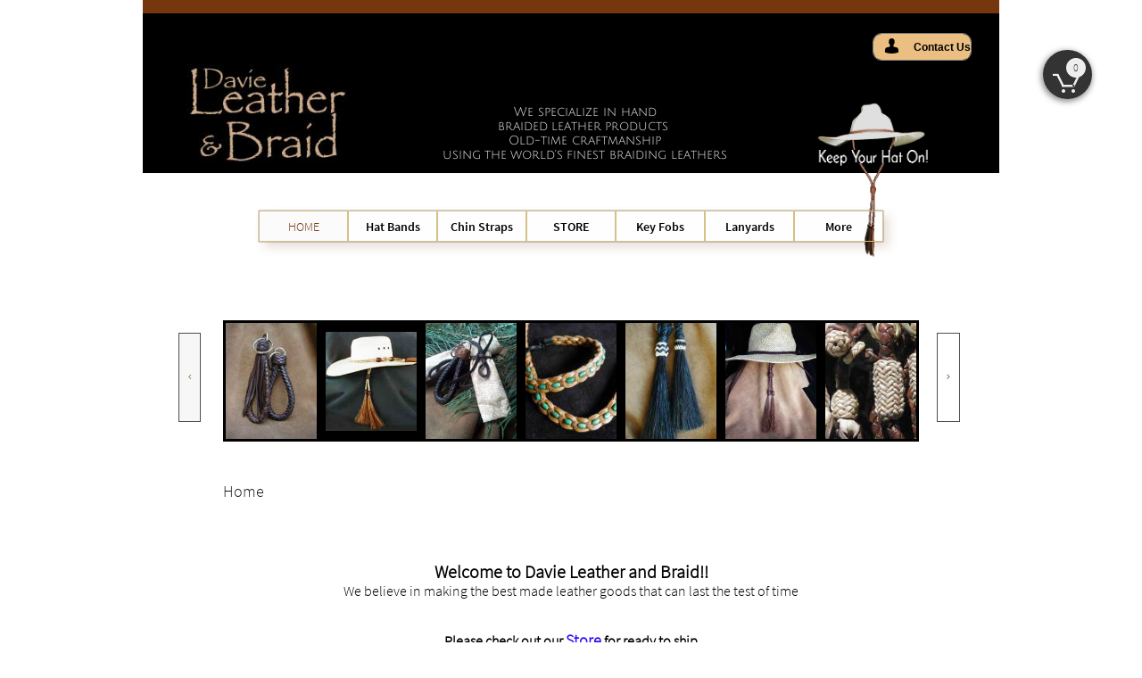

--- FILE ---
content_type: text/html
request_url: https://www.leatherandbraid.com/
body_size: 10252
content:
<!DOCTYPE html PUBLIC "-//W3C//DTD XHTML 1.0 Transitional//EN" "http://www.w3.org/TR/xhtml1/DTD/xhtml1-transitional.dtd">
<html xmlns="http://www.w3.org/1999/xhtml">
<head>
<title>Leather and Braid</title>
<meta http-equiv="Content-Type" content="text/html; charset=utf-8"/>
<meta http-equiv="X-UA-Compatible" content="IE=edge">
<meta name="SKYPE_TOOLBAR" content="SKYPE_TOOLBAR_PARSER_COMPATIBLE"/>
<meta name="HandheldFriendly" content="True" />
<meta name="MobileOptimized" content="1024" />
<meta name="viewport" content="width=1024" /> 
<meta id="meta-keywords" name="keywords" content="Custom Braided Leather Accessories "/>
<meta id="meta-description" name="description" content="​We specialize in hand braided leather products.  ​​​​
Old-time craftmanship using the world's finest braiding leathers. Made to last leathers...guaranteed. Custom braiding available."/>
<meta name="msvalidate.01" content="74312061971F8EDAE3ABBD86750941C0" />

<meta name="twitter:card" content="summary"/>
<meta property="og:image" content="https://storage.googleapis.com/wzsitethumbnails/site-44449441/800x500.jpg"/>
<meta property="og:image:width" content="800"/>
<meta property="og:image:height" content="500"/>

<script async="" src="https://www.googletagmanager.com/gtag/js?id=G-NLP49M9ZQW"></script>
<script type="text/javascript">
window.dataLayer=window.dataLayer||[];function gtag(){window.dataLayer.push(arguments);}
gtag('js',new Date());gtag('config', 'G-NLP49M9ZQW')
</script>

<script type="text/javascript">
var _fc;window.getInsights=function(a,b){_fc||(_fc=a,a=null),window.AMInsights?(_fc&&(_fc(window.AMInsights),_fc=null),a&&a(window.AMInsights)):(b=b||25,setTimeout(function(){window.getInsights(a,2*b)},b))};
</script>
<script type="text/javascript" src="https://assets.mywebsitebuilder.com/assets/t.js?brand=homestead&v=g-202507311507277730" async></script>
<script type="text/javascript">
window.getInsights(function(insights){insights.init('b4942593-a207-47ef-97b2-96a6d6fa8012');});
</script>

<link rel='stylesheet' type='text/css' href='https://components.mywebsitebuilder.com/g-202507311507277730/viewer-homestead/viewer.css'/>

<script type='text/javascript'>
var PageData = {"baseAddress":"www.leatherandbraid.com","ServicesBasePath":"https://te-viewer.mywebsitebuilder.com","isTablet":false,"siteSettings":{"analyticsTrackingId":"G-NLP49M9ZQW","enableColumnsGrid":"false","isFirstMobileUse":"true","isFirstPreview":"true","mobileIsDeactivated":"false","paypalAccountId":"botam@leatherandbraid.com","PayPalcurrency":"USD","showAlwaysColumnsGrid":"false","SnapToColumnsGrid":"true","SnapTolerance":"5"},"defaultAjaxPageID":"id1343569893637","PageNotFound":false};
var Global = {"FacebookAppID":"744137685644053","IsMobileView":false,"IsTabletView":false,"IsMobileClient":false,"CloudflareOptions":6,"SiteID":44449441};
var SiteInformation = {"groupId":44449441,"isPublished":false,"limitations":{"video":{"limitation":{"isLimited":true},"dialog":{"isDiscount":false}},"pages":{"limitation":{"isLimited":true},"dialog":{"isDiscount":false}},"ecommerce":{"limitation":{"isLimited":true},"dialog":{"isDiscount":false}},"publish":{"limitation":{"isLimited":true},"dialog":{"isDiscount":false}},"stats":{"limitation":{"isLimited":false},"dialog":{"isDiscount":false}},"storage":{"limitation":{"isLimited":true},"dialog":{"isDiscount":false}},"file":{"limitation":{"isLimited":true},"dialog":{"isDiscount":false}},"premium":{"limitation":{"isLimited":false},"dialog":{"isDiscount":false}},"mobile":{"limitation":{"isLimited":false},"dialog":{"isDiscount":false}},"newSites":{"limitation":{"isLimited":true},"dialog":{"isDiscount":false}},"favicon":{"limitation":{"isLimited":true},"dialog":{"isDiscount":false}},"embedded":{"limitation":{"isLimited":true},"dialog":{"isDiscount":false}},"bannerFeature":{"limitation":{"isLimited":false},"dialog":{"isDiscount":false}},"history":{"limitation":{"isLimited":true},"dialog":{"isDiscount":false}},"posts":{"limitation":{"isLimited":true},"dialog":{"isDiscount":false}},"hdvideo":{"limitation":{"isLimited":true},"dialog":{"isDiscount":false}},"totalPages":{"limitation":{"isLimited":true},"dialog":{"isDiscount":false}},"advancedStats":{"limitation":{"isLimited":false},"dialog":{"isDiscount":false}},"form":{"limitation":{"isLimited":true},"dialog":{"isDiscount":false}}},"isPremium":true,"isSaved":false,"siteType":0,"isTemplate":false,"baseVersion":"85582096","isFirstSiteVersion":false,"hasSites":false,"storeInformation":{},"appMarketInformation":{}};
var Settings = {"UserStorageUrlsMap":{"2":"https://wzukusers.blob.core.windows.net/user-{0}/","6":"https://storage.googleapis.com/wzukusers/user-{0}/","61":"https://storage.googleapis.com/wzukusers/user-{0}/","100":"https://storage.googleapis.com/te-hosted-sites/user-{0}/","105":"https://storage.googleapis.com/te-sitey-sites/user-{0}/","103":"https://storage.googleapis.com/te-websitebuilder-sites/user-{0}/","102":"https://storage.googleapis.com/te-sitelio-sites/user-{0}/","106":"https://storage.googleapis.com/te-sitebuilder-sites/user-{0}/"},"WebzaiStorageUrlsMap":{"2":"https://wzuk.blob.core.windows.net/assets/","6":"https://storage.googleapis.com/wzuk/assets/","61":"https://storage.googleapis.com/wzuk/assets/"},"InsightsTrackerUrl":"https://assets.mywebsitebuilder.com/assets","GoogleMapsApiKey":"AIzaSyDQtuw04WyGWiY3JULv0HDpHdTK16H4_nI","RecaptchaSiteKey":"6LeCLkUUAAAAABEGEwlYoLyKNxIztJfM2okdeb2V","StaticContentUrl":"https://webzaidev.blob.core.windows.net/","ServiceAddress":"https://te-viewer.mywebsitebuilder.com","ApplicationRoot":"https://components.mywebsitebuilder.com/g-202507311507277730","Brand":103,"ApplicationDomain":"homestead.com","YoutubeApiKey":"AIzaSyArOiK2GZNoSkBzk6yqkfMFJDk7KAxLp8o","AppsIframeRoot":"https://components.mywebsitebuilder.com","AppVersion":"g-202507311507277730","DevelopmentMode":"","ServiceEndpoints":{"Store":{"EmbedApi":"https://embed.mywebsitebuilder.com/dist/src/","PublicApi":"https://api.mywebsitebuilder.com/v1/"},"Storage":null},"ImageProxy":"https://images.builderservices.io/s/?","DataProxy":"https://data.mywebsitebuilder.com","IsApiPartner":true,"FacebookAppId":"744137685644053","BrandName":"homestead","RaygunSettings":null,"FreeBannerUrl":""};

</script>
<script src='https://components.mywebsitebuilder.com/g-202507311507277730/viewer/viewer.js' type='text/javascript'></script>

<script src='https://storage.googleapis.com/wzukusers/user-26464945/sites/44449441/5865786918504udABZst/8af99c9e99b64b289e6a55f410d0b4a1.js?1768450179' type='text/javascript'></script>
<script src='https://storage.googleapis.com/wzukusers/user-26464945/sites/44449441/5865786918504udABZst/64ebc732ac134979a3c6a03962dd7d85.js?1768450179' type='text/javascript'></script>
<script src='https://storage.googleapis.com/wzukusers/user-26464945/sites/44449441/5865786918504udABZst/11d312457c7e46a9b7a1fcac15259683.js?1768450179' type='text/javascript'></script>
<script type='text/javascript'>
var SiteFilesMap = {"page-id1343569893637":"https://storage.googleapis.com/wzukusers/user-26464945/sites/44449441/5865786918504udABZst/64ebc732ac134979a3c6a03962dd7d85.js","page-1377175575657":"https://storage.googleapis.com/wzukusers/user-26464945/sites/44449441/5865786918504udABZst/45dd871525644adcbf68346409dfe591.js","page-1377175679108":"https://storage.googleapis.com/wzukusers/user-26464945/sites/44449441/5865786918504udABZst/C3fzr2lnGQ0PxeLni71u.js","page-1377175633709":"https://storage.googleapis.com/wzukusers/user-26464945/sites/44449441/5865786918504udABZst/857dff5d9a144a338ce1bf3768f503c4.js","page-id1486342111853":"https://storage.googleapis.com/wzukusers/user-26464945/sites/44449441/5865786918504udABZst/6f29fcc067be454581859fa58880b7e6.js","page-id1490742279868":"https://storage.googleapis.com/wzukusers/user-26464945/sites/44449441/5865786918504udABZst/mEqXMr5Axe4ri0rdisOs.js","page-id1490756802653":"https://storage.googleapis.com/wzukusers/user-26464945/sites/44449441/5865786918504udABZst/d8c0593561bc4a9a9baa082bdecae099.js","page-id1497996029367":"https://storage.googleapis.com/wzukusers/user-26464945/sites/44449441/5865786918504udABZst/nlDWZ32Q5nd9dc2WlX9O.js","page-id1499874287437":"https://storage.googleapis.com/wzukusers/user-26464945/sites/44449441/5865786918504udABZst/RYeTWzYbFms3H60Ga2wf.js","page-id1501438158024":"https://storage.googleapis.com/wzukusers/user-26464945/sites/44449441/5865786918504udABZst/605b8e6a0ef247459a772d87ef71379b.js","page-id1501873328728":"https://storage.googleapis.com/wzukusers/user-26464945/sites/44449441/5865786918504udABZst/33a1083bc1da42e7b91cc47fe0af86df.js","page-id1502988316862":"https://storage.googleapis.com/wzukusers/user-26464945/sites/44449441/5865786918504udABZst/410f0db722da4ec5a1f9cfd4ea38f0e9.js","page-id1504239691776":"https://storage.googleapis.com/wzukusers/user-26464945/sites/44449441/5865786918504udABZst/8af2e45dd62f40c9b0e468bac137480a.js","page-id1504575187824":"https://storage.googleapis.com/wzukusers/user-26464945/sites/44449441/5865786918504udABZst/0838d99016624890b53fcf2c37da0514.js","page-id1516150556316":"https://storage.googleapis.com/wzukusers/user-26464945/sites/44449441/5865786918504udABZst/c30f473ef34f4d22a25a5a53ee65ad42.js","page-id1527547557103":"https://storage.googleapis.com/wzukusers/user-26464945/sites/44449441/5865786918504udABZst/9vxCMDsE8gPXIhpeB2Ys.js","page-id1533217532444":"https://storage.googleapis.com/wzukusers/user-26464945/sites/44449441/5865786918504udABZst/7351013369ef4308943b5995c9fa9003.js","page-id1554691001175":"https://storage.googleapis.com/wzukusers/user-26464945/sites/44449441/5865786918504udABZst/4144f4006ff7405489bc460a0e01b27f.js","page-id1578950127394":"https://storage.googleapis.com/wzukusers/user-26464945/sites/44449441/5865786918504udABZst/9df204509e694405abcb6fa67f87bf0d.js","page-id1588892017129":"https://storage.googleapis.com/wzukusers/user-26464945/sites/44449441/5865786918504udABZst/d8123e5007914305989ef093274be282.js","page-id1622141616256":"https://storage.googleapis.com/wzukusers/user-26464945/sites/44449441/5865786918504udABZst/61f36837fda640008db7b197824dde3a.js","page-id1761587772178":"https://storage.googleapis.com/wzukusers/user-26464945/sites/44449441/5865786918504udABZst/d9e9b68c6e6d49119a11a72d67170d7e.js","page-id1761587772179":"https://storage.googleapis.com/wzukusers/user-26464945/sites/44449441/5865786918504udABZst/36f3e40e732b4213996c6842a98bd2e5.js","master-1343569893636":"https://storage.googleapis.com/wzukusers/user-26464945/sites/44449441/5865786918504udABZst/11d312457c7e46a9b7a1fcac15259683.js","site-structure":"https://storage.googleapis.com/wzukusers/user-26464945/sites/44449441/5865786918504udABZst/8af99c9e99b64b289e6a55f410d0b4a1.js"};
</script>


<style type="text/css"> #mobile-loading-screen, #desktop-loading-screen{position:absolute;left:0;top:0;right:0;bottom:0;z-index:100000000;background:white url('[data-uri]') center center no-repeat;} body.state-loading-mobile-viewer, body.state-loading-mobile-viewer .page-element, body.state-loading-mobile-viewer #body-element, body.state-loading-desktop-viewer, body.state-loading-desktop-viewer .page-element, body.state-loading-desktop-viewer #body-element{height:100%;width:100%;overflow-y:hidden !important;} </style>
<script type="text/javascript">
var DynamicPageContent = null;
var DBSiteMetaData = { "pagesStructureInformation":{"pagesData":{"id1343569893637":{"metaTags":"<meta name=\"google-site-verification\" content=\"bbFK7iTHgxVsfWnEo_kxnYQ0JbaApOi_r-gGMMrFqCg\" />\n<meta name=\"norton-safeweb-site-verification\" content=\"j80m0ipzo33mxt69gguumydeedlne4jbf4f-x9nxf4t-bktbjtp1c-ww1a2mutftz1dr82uf09f2yxbmpe9gb6sz9i5zdgtalvq00lp-ykuhe9gtczwyc6-3kvuv5wau\" />\n<meta name=\"msvalidate.01\" content=\"74312061971F8EDAE3ABBD86750941C0\" />","headerCode":"","footerCode":"","tags":[],"id":"id1343569893637","pageID":null,"pid":null,"title":"HOME","name":null,"pageTitle":"Leather and Braid","description":"​We specialize in hand braided leather products.  ​​​​\nOld-time craftmanship using the world's finest braiding leathers. Made to last leathers...guaranteed. Custom braiding available.","keyWords":"Custom Braided Leather Accessories ","index":1,"isHomePage":true,"shareStyle":true,"useNameASTitle":false,"supportsMobileStates":true,"urlAlias":"home","useNameASUrl":true,"useDefaultTitle":false,"masterPageListName":"","masterPageType":"","isSearchEngineDisabled":false,"menu":{"isDesktopDisabled":false,"isMobileDisabled":false}},"1377175575657":{"metaTags":"","headerCode":"","footerCode":"","tags":[],"id":"1377175575657","pageID":null,"pid":null,"title":"Hat Bands","name":null,"pageTitle":"Leather Braided Hat Bands","description":"Leather braided hatbands with a wide selection of braids and leathers. Custom braiding available using USA deer and elk leathers. Hat Bands with the crocodile ridge, herringbone ridge and flat braids. Custom braiding available.","keyWords":"Custom leather hatbands braided with USA leathers. One of a kind hat accessories made to last the life of your hat. Guaranteed.","index":2,"isHomePage":false,"shareStyle":true,"useNameASTitle":true,"supportsMobileStates":true,"urlAlias":"hatbands.html","useNameASUrl":false,"useDefaultTitle":false,"masterPageListName":"","masterPageType":"","isSearchEngineDisabled":false},"1377175679108":{"metaTags":"","headerCode":"","footerCode":"","tags":[],"id":"1377175679108","pageID":null,"pid":null,"title":"Bracelets","name":null,"pageTitle":"COLLECTION 2","description":"default description","keyWords":"","index":16,"isHomePage":false,"shareStyle":true,"useNameASTitle":true,"supportsMobileStates":true,"urlAlias":"bracelets","useNameASUrl":true,"useDefaultTitle":false,"masterPageListName":"","masterPageType":"","isSearchEngineDisabled":false,"menu":{"isDesktopDisabled":true,"isMobileDisabled":true}},"1377175633709":{"metaTags":"","headerCode":"","footerCode":"","tags":[],"id":"1377175633709","pageID":null,"pid":null,"title":"CONTACT US","name":null,"pageTitle":"Contact Us","description":"Contact us at Davie Leather and Braid,  We are Bo and Tammy Davie, Have a custom braiding project? Contact us here. Call us at 575-773-4695 \nQuemado, NM","keyWords":"Leather and Braid...Bo and Tammy Davie","index":10,"isHomePage":false,"shareStyle":true,"useNameASTitle":true,"supportsMobileStates":true,"urlAlias":"contact-us.html","useNameASUrl":false,"useDefaultTitle":false,"masterPageListName":"","masterPageType":"","isSearchEngineDisabled":false,"menu":{"isDesktopDisabled":false,"isMobileDisabled":false}},"id1486342111853":{"metaTags":"","headerCode":"","footerCode":"","tags":[],"id":"id1486342111853","pageID":null,"pid":null,"title":"Key Fobs","name":null,"pageTitle":"Leather Key Fobs","description":"Hand braided key fobs and lanyards with USA super soft and durable deer and elk leathers... We strive for a 20 year quality in our key fobs. Leathers that will have a story to tell. Yours.  Custom braiding available. ","keyWords":"Quality Leather Key Fobs and Key Chains Braided with Deer and Elk Leathers. Custom Leather Braiding.  ","index":5,"isHomePage":false,"shareStyle":true,"useNameASTitle":false,"supportsMobileStates":true,"urlAlias":"keychains.html","useNameASUrl":false,"useDefaultTitle":false,"masterPageListName":"","masterPageType":"","isSearchEngineDisabled":false},"id1490742279868":{"metaTags":"","headerCode":"","footerCode":"","tags":[],"id":"id1490742279868","pageID":null,"pid":null,"title":"About Us","name":null,"pageTitle":"","description":"Davie Leather and Braid,  We are Bo and Tammy Davie and live in the southern Rocky Mountains of New Mexico. Braiding leather for over 30 years, we call ourselves the wandering braiders. ","keyWords":"Bo and Tammy Davie,  Davie Leather and Braid","index":11,"isHomePage":false,"shareStyle":true,"useNameASTitle":false,"supportsMobileStates":true,"urlAlias":"botammy.html","useNameASUrl":false,"useDefaultTitle":false,"masterPageListName":"","masterPageType":"","isSearchEngineDisabled":false,"menu":{"isDesktopDisabled":false,"isMobileDisabled":false}},"id1490756802653":{"metaTags":"","headerCode":"","footerCode":"","tags":[],"id":"id1490756802653","pageID":null,"pid":null,"title":"Hair Accessories","name":null,"pageTitle":"","description":"Well made leather barrettes that will last the test of time","keyWords":"Braided leather headbands ","index":15,"isHomePage":false,"shareStyle":true,"useNameASTitle":false,"supportsMobileStates":true,"urlAlias":"hair-accessories","useNameASUrl":true,"useDefaultTitle":false,"masterPageListName":"","masterPageType":"","isSearchEngineDisabled":false,"menu":{"isDesktopDisabled":true,"isMobileDisabled":true}},"id1497996029367":{"metaTags":"","headerCode":"","footerCode":"","tags":[],"id":"id1497996029367","pageID":null,"pid":null,"title":"For Him","name":null,"pageTitle":"Leather Braiding For Him","description":"Custom leather braiding for the guy that likes the old way of doing things. Attention to detail and made to last. We use durable USA deer and elk leathers that are hand cut and braided by us. Lanyards, Key Fobs, Hatbands, Stampede Strings and Chin Straps to Keep your hat On.\n","keyWords":"Leather Gifts For Him... Braided USA Leathers and Workmanship. Lanyards and Key Fobs,  Custom Hat Accessories for One Of a Kind Braided Hatband and Stampede Strings. (hat chin straps)","index":12,"isHomePage":false,"shareStyle":true,"useNameASTitle":false,"supportsMobileStates":true,"urlAlias":"braiding-for-him.html","useNameASUrl":false,"useDefaultTitle":false,"masterPageListName":"","masterPageType":"","isSearchEngineDisabled":true,"menu":{"isDesktopDisabled":true,"isMobileDisabled":true}},"id1499874287437":{"metaTags":"","headerCode":"","footerCode":"","tags":[],"id":"id1499874287437","pageID":null,"pid":null,"title":"For Her","name":null,"pageTitle":"Braiding For Her","description":"Custom braided gifts and accessories for her... Girls like leather too! Some of the softest leathers on earth braided to order and in-stock.  100% Guaranteed. Always.","keyWords":"Leathers For Her,  Braided Leather Bolos and Key Fobs, Cowgirl gear and tack","index":13,"isHomePage":false,"shareStyle":true,"useNameASTitle":false,"supportsMobileStates":true,"urlAlias":"braiding-for-her.html","useNameASUrl":false,"useDefaultTitle":false,"masterPageListName":"","masterPageType":"","isSearchEngineDisabled":true,"menu":{"isDesktopDisabled":true,"isMobileDisabled":true}},"id1501438158024":{"metaTags":"","headerCode":"","footerCode":"","tags":[],"id":"id1501438158024","pageID":null,"pid":null,"title":"Ordering Info","name":null,"pageTitle":"Leather & Braid Ordering Information ","description":"Leather and Braid Ordering Information. Latest updates for shipping times and ordering information. Custom leather braiding.  Any 3 Items 10% Discount","keyWords":"Leather and Braid FAQ and Ordering Information ","index":7,"isHomePage":false,"shareStyle":true,"useNameASTitle":false,"supportsMobileStates":true,"urlAlias":"orderinfo.html","useNameASUrl":false,"useDefaultTitle":false,"masterPageListName":"","masterPageType":"","isSearchEngineDisabled":false,"menu":{"isDesktopDisabled":false,"isMobileDisabled":false}},"id1501873328728":{"metaTags":"","headerCode":"","footerCode":"","tags":[],"id":"id1501873328728","pageID":null,"pid":null,"title":"Braid Guide","name":null,"pageTitle":"Leather and Braid Guide to Knots and Braids","description":"Braiding leather and rawhide is truly an ancient art.  Follow the trail of the Turk's Head Knot...and you travel back in time.  A Guide to the braids and knots that we use at Leather and Braid.","keyWords":"Cowboy Art, Cowboy traditions, Leather braiding, Braid guide, Turk's Head Knot, leather knots,  rawhide braid","index":9,"isHomePage":false,"shareStyle":true,"useNameASTitle":false,"supportsMobileStates":true,"urlAlias":"braids.html","useNameASUrl":false,"useDefaultTitle":false,"masterPageListName":"","masterPageType":"","isSearchEngineDisabled":false,"menu":{"isDesktopDisabled":false,"isMobileDisabled":false}},"id1502988316862":{"metaTags":"","headerCode":"","footerCode":"","tags":[],"id":"id1502988316862","pageID":null,"pid":null,"title":"Chin Straps","name":null,"pageTitle":" Stampede Strings-Hat Chin Straps","description":"Leather stampede strings and hat chin straps braided to Keep Your Hat On!  Easily\nattach to any hat with a leather double loop hatband/chin strap combination or a style that attaches with split pins. Custom Leather Braiding... USA Leathers and Workmanship.","keyWords":"Hat Accessories...Hat chin straps and stampede strings braided to keep your hat on in the wind...Custom leather braiding, USA leathers and workmanship. Can easily attach to any hat. Custom Cowboy Hat Accessories. ","index":3,"isHomePage":false,"shareStyle":true,"useNameASTitle":false,"supportsMobileStates":true,"urlAlias":"stampedestrings.html","useNameASUrl":false,"useDefaultTitle":false,"masterPageListName":"","masterPageType":"","isSearchEngineDisabled":false},"id1504239691776":{"metaTags":"","headerCode":"","footerCode":"","tags":[],"id":"id1504239691776","pageID":null,"pid":null,"title":"Stampede Strings Instructions","name":null,"pageTitle":"Instructions for Stampede Strings(Hat Chin Straps)","description":"Instructions for stampede string, chin strap attachment on your hat. Full leather loop over the crown hatband combination and cotter pin style chin straps. Keeps your hat on!","keyWords":"Installing braided leather stampede strings (chin straps on a hat) stampede strings instructions using cotter pins and our full double loop leather stampede strings.","index":14,"isHomePage":false,"shareStyle":true,"useNameASTitle":false,"supportsMobileStates":true,"urlAlias":"stampede-string-instructions.html","useNameASUrl":false,"useDefaultTitle":false,"masterPageListName":"","masterPageType":"","isSearchEngineDisabled":false,"menu":{"isDesktopDisabled":false,"isMobileDisabled":false}},"id1504575187824":{"metaTags":"","headerCode":"","footerCode":"","tags":[],"id":"id1504575187824","pageID":null,"pid":null,"title":"Lanyards","name":null,"pageTitle":"Braided Leather Lanyards","description":"Custom braided leather lanyards that can attach to about anything. Have an idea? We can braid it. Soft and durable US deer and elk leathers that are made to last. Custom braiding available. 100% Guaranteed. Always.","keyWords":"Custom braiding, Leather Straps, USA Deer and Elk Leathers, Made in the USA, Leather Lanyards, Braided Leather,  Knife Lanyards ","index":6,"isHomePage":false,"shareStyle":true,"useNameASTitle":false,"supportsMobileStates":true,"urlAlias":"lanyards.html","useNameASUrl":false,"useDefaultTitle":false,"masterPageListName":"","masterPageType":"","isSearchEngineDisabled":false,"menu":{"isDesktopDisabled":false,"isMobileDisabled":false}},"id1516150556316":{"metaTags":"","headerCode":"","footerCode":"","tags":[],"id":"id1516150556316","pageID":null,"pid":null,"title":"Custom Braiding","name":null,"pageTitle":"Custom Leather Braiding","description":"Custom leather braided gear and accessories with deer, elk and kangaroo leathers.  Hand cutting and braiding of USA leathers and some Aussie kangaroo. Have an idea or project - we will give an estimate to cost and time. ","keyWords":"Custom leather braided accessories Made to Order","index":8,"isHomePage":false,"shareStyle":true,"useNameASTitle":false,"supportsMobileStates":true,"urlAlias":"custombraiding.html","useNameASUrl":false,"useDefaultTitle":false,"masterPageListName":"","masterPageType":"","isSearchEngineDisabled":false,"menu":{"isDesktopDisabled":false}},"id1527547557103":{"metaTags":"","headerCode":"","footerCode":"","tags":[],"id":"id1527547557103","pageID":null,"pid":null,"title":"Hat Accessories","name":null,"pageTitle":"","description":"","keyWords":"","index":18,"isHomePage":false,"shareStyle":true,"useNameASTitle":false,"supportsMobileStates":true,"urlAlias":"hat-accessories","useNameASUrl":true,"useDefaultTitle":false,"masterPageListName":"","masterPageType":"","isSearchEngineDisabled":false,"menu":{"isDesktopDisabled":true,"isMobileDisabled":true}},"id1533217532444":{"metaTags":"","headerCode":"","footerCode":"","tags":[],"id":"id1533217532444","pageID":null,"pid":null,"title":"Page 1","name":null,"pageTitle":"","description":"","keyWords":"","index":19,"isHomePage":false,"shareStyle":true,"useNameASTitle":false,"supportsMobileStates":true,"urlAlias":"page-1","useNameASUrl":false,"useDefaultTitle":false,"masterPageListName":"","masterPageType":"","isSearchEngineDisabled":true,"menu":{"isDesktopDisabled":true,"isMobileDisabled":true}},"id1554691001175":{"metaTags":"","headerCode":"","footerCode":"","tags":[],"id":"id1554691001175","pageID":null,"pid":null,"title":"Page 2","name":null,"pageTitle":"","description":"","keyWords":"","index":20,"isHomePage":false,"shareStyle":true,"useNameASTitle":false,"supportsMobileStates":true,"urlAlias":"page-2","useNameASUrl":false,"useDefaultTitle":false,"masterPageListName":"","masterPageType":"","isSearchEngineDisabled":true,"menu":{"isDesktopDisabled":true,"isMobileDisabled":true}},"id1578950127394":{"metaTags":"","headerCode":"","footerCode":"","tags":[],"id":"id1578950127394","pageID":null,"pid":null,"title":"Page 3","name":null,"pageTitle":"","description":"","keyWords":"","index":21,"isHomePage":false,"shareStyle":true,"useNameASTitle":false,"supportsMobileStates":true,"urlAlias":"page-3","useNameASUrl":true,"useDefaultTitle":false,"masterPageListName":"","masterPageType":"","isSearchEngineDisabled":false,"menu":{"isDesktopDisabled":true,"isMobileDisabled":true}},"id1588892017129":{"metaTags":"","headerCode":"","footerCode":"","tags":[],"id":"id1588892017129","pageID":null,"pid":null,"title":"Success","name":null,"pageTitle":"","description":"","keyWords":"Thank-you for your order.","index":17,"isHomePage":false,"shareStyle":false,"useNameASTitle":false,"supportsMobileStates":true,"urlAlias":"success","useNameASUrl":false,"useDefaultTitle":false,"masterPageListName":"","masterPageType":"","isSearchEngineDisabled":false,"menu":{"isDesktopDisabled":true,"isMobileDisabled":true}},"id1622141616256":{"metaTags":"","headerCode":"","footerCode":"","tags":[],"id":"id1622141616256","pageID":null,"pid":null,"title":"Page 4","name":null,"pageTitle":"","description":"","keyWords":"","index":22,"isHomePage":false,"shareStyle":false,"useNameASTitle":false,"supportsMobileStates":true,"urlAlias":"page-4","useNameASUrl":true,"useDefaultTitle":false,"masterPageListName":"","masterPageType":"","isSearchEngineDisabled":false,"menu":{"isDesktopDisabled":true,"isMobileDisabled":true}},"id1761587772178":{"metaTags":"","headerCode":"","footerCode":"","tags":[],"id":"id1761587772178","pageID":null,"pid":null,"title":"STORE","name":null,"pageTitle":"","description":"","keyWords":"","index":4,"isHomePage":false,"shareStyle":false,"useNameASTitle":false,"supportsMobileStates":true,"urlAlias":"store","useNameASUrl":true,"useDefaultTitle":false,"masterPageListName":"id1761587772178","masterPageType":"Store","isSearchEngineDisabled":false,"menu":{"isDesktopDisabled":false,"isMobileDisabled":false,"isDesktopDisabledInPublishOnly":false,"isMobileDisabledInPublishOnly":false}},"id1761587772179":{"metaTags":"","headerCode":"","footerCode":"","tags":[],"id":"id1761587772179","pageID":null,"pid":null,"title":"PRODUCT PAGE","name":null,"pageTitle":"","description":"","keyWords":"","isHomePage":false,"shareStyle":false,"useNameASTitle":false,"supportsMobileStates":true,"urlAlias":"product-page","useNameASUrl":true,"useDefaultTitle":false,"masterPageListName":"","pageListName":"id1761587772178","masterPageType":"Store","isSearchEngineDisabled":false}},"pagesHierarchies": {"id1761587772178":["id1761587772179"]}},"siteStructureInformation":{"masterPages": {"1343569893636":{"pagesIDs":["id1343569893637","1377175575657","1377175679108","1377175633709","id1486342111853","id1490742279868","id1490756802653","id1497996029367","id1499874287437","id1501438158024","id1501873328728","id1502988316862","id1504239691776","id1504575187824","id1516150556316","id1527547557103","id1533217532444","id1554691001175","id1578950127394","id1588892017129","id1622141616256","id1761587772178","id1761587772179"]}},"listsInformation": {"id1761587772178":{"defaultDynamicPageId":"id1761587772179","listType":"Store","listId":0,"listName":"id1761587772178","remoteDataSource":"StoreFrontDataSource","isTemplate":false,"hasAppMarketStore":true,"hasShownMigrationMessage":false,"instanceId":"IaY5DVl1dkC4p7IPrfXBzwVnAAAAJLUGADQ0NDQ5NDQx","endPoints":{"shoppingCart":"https://st-shop.mywebsitebuilder.com/shopping-cart-sdk.js?instanceJwt=eyJhbGciOiJIUzI1NiIsInR5cCI6IkpXVCJ9.eyJpbnN0YW5jZUlkIjoiSWFZNURWbDFka0M0cDdJUHJmWEJ6d1ZuQUFBQUpMVUdBRFEwTkRRNU5EUXgiLCJicmFuZCI6ImhvbWVzdGVhZCIsImV4cCI6MTc2ODQ1MzA2MH0.in1JRnN5hIwDVjBrKexhKcYXb0ZgK8wdHhBztpKqnvg","products":"product/all","detailItem":"product/detail","publicApi":"https://st-shop-api.mywebsitebuilder.com","embedApi":"https://st-shop.mywebsitebuilder.com","status":"setup/status"},"connectedListPage":"id1761587772178","connectedDynamicPages":["id1761587772179"],"storeReleaseVersion":"28.2","isVisible":true,"hasAnyCatsVariantsOrStock":true,"isOnePageList":false}}} };
var TemporaryImages = {};
Viewer.initialize();
</script>
</head>
<body class="state-loading-desktop-viewer">
<div id="desktop-loading-screen"></div>


<div id="body-element"></div>

</body>
</html>

